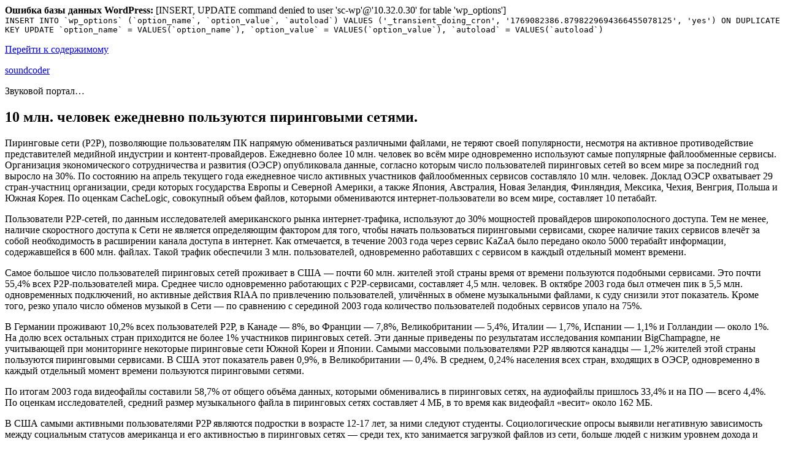

--- FILE ---
content_type: text/html; charset=UTF-8
request_url: http://www.soundcoder.com/2004/08/19/10-mln-chelovek-ezhednevno-polzuyutsya-pir/
body_size: 8211
content:
<div id="error"><p class="wpdberror"><strong>Ошибка базы данных WordPress:</strong> [INSERT, UPDATE command denied to user &#039;sc-wp&#039;@&#039;10.32.0.30&#039; for table &#039;wp_options&#039;]<br /><code>INSERT INTO `wp_options` (`option_name`, `option_value`, `autoload`) VALUES (&#039;_transient_doing_cron&#039;, &#039;1769082386.8798229694366455078125&#039;, &#039;yes&#039;) ON DUPLICATE KEY UPDATE `option_name` = VALUES(`option_name`), `option_value` = VALUES(`option_value`), `autoload` = VALUES(`autoload`)</code></p></div><!DOCTYPE html>
<html lang="ru-RU" class="no-js">
<head>
	<meta charset="UTF-8">
	<meta name="viewport" content="width=device-width, initial-scale=1">
	<link rel="profile" href="http://gmpg.org/xfn/11">
		<link rel="pingback" href="http://www.soundcoder.com/xmlrpc.php">
		<script>(function(html){html.className = html.className.replace(/\bno-js\b/,'js')})(document.documentElement);</script>
<title>10 млн. человек ежедневно пользуются пиринговыми сетями. &#8212; soundcoder</title>
<link rel="alternate" type="application/rss+xml" title="soundcoder &raquo; Лента" href="http://www.soundcoder.com/feed/" />
<link rel="alternate" type="application/rss+xml" title="soundcoder &raquo; Лента комментариев" href="http://www.soundcoder.com/comments/feed/" />
<link rel="alternate" type="application/rss+xml" title="soundcoder &raquo; Лента комментариев к &laquo;10 млн. человек ежедневно пользуются пиринговыми сетями.&raquo;" href="http://www.soundcoder.com/2004/08/19/10-mln-chelovek-ezhednevno-polzuyutsya-pir/feed/" />
		<script type="text/javascript">
			window._wpemojiSettings = {"baseUrl":"http:\/\/s.w.org\/images\/core\/emoji\/72x72\/","ext":".png","source":{"concatemoji":"http:\/\/www.soundcoder.com\/wp-includes\/js\/wp-emoji-release.min.js?ver=4.4.1"}};
			!function(a,b,c){function d(a){var c,d=b.createElement("canvas"),e=d.getContext&&d.getContext("2d");return e&&e.fillText?(e.textBaseline="top",e.font="600 32px Arial","flag"===a?(e.fillText(String.fromCharCode(55356,56806,55356,56826),0,0),d.toDataURL().length>3e3):"diversity"===a?(e.fillText(String.fromCharCode(55356,57221),0,0),c=e.getImageData(16,16,1,1).data.toString(),e.fillText(String.fromCharCode(55356,57221,55356,57343),0,0),c!==e.getImageData(16,16,1,1).data.toString()):("simple"===a?e.fillText(String.fromCharCode(55357,56835),0,0):e.fillText(String.fromCharCode(55356,57135),0,0),0!==e.getImageData(16,16,1,1).data[0])):!1}function e(a){var c=b.createElement("script");c.src=a,c.type="text/javascript",b.getElementsByTagName("head")[0].appendChild(c)}var f,g;c.supports={simple:d("simple"),flag:d("flag"),unicode8:d("unicode8"),diversity:d("diversity")},c.DOMReady=!1,c.readyCallback=function(){c.DOMReady=!0},c.supports.simple&&c.supports.flag&&c.supports.unicode8&&c.supports.diversity||(g=function(){c.readyCallback()},b.addEventListener?(b.addEventListener("DOMContentLoaded",g,!1),a.addEventListener("load",g,!1)):(a.attachEvent("onload",g),b.attachEvent("onreadystatechange",function(){"complete"===b.readyState&&c.readyCallback()})),f=c.source||{},f.concatemoji?e(f.concatemoji):f.wpemoji&&f.twemoji&&(e(f.twemoji),e(f.wpemoji)))}(window,document,window._wpemojiSettings);
		</script>
		<style type="text/css">
img.wp-smiley,
img.emoji {
	display: inline !important;
	border: none !important;
	box-shadow: none !important;
	height: 1em !important;
	width: 1em !important;
	margin: 0 .07em !important;
	vertical-align: -0.1em !important;
	background: none !important;
	padding: 0 !important;
}
</style>
<link rel='stylesheet' id='twentysixteen-fonts-css'  href='https://fonts.googleapis.com/css?family=Inconsolata%3A400&#038;subset=latin%2Clatin-ext' type='text/css' media='all' />
<link rel='stylesheet' id='genericons-css'  href='http://www.soundcoder.com/wp-content/themes/twentysixteen/genericons/genericons.css?ver=3.4.1' type='text/css' media='all' />
<link rel='stylesheet' id='twentysixteen-style-css'  href='http://www.soundcoder.com/wp-content/themes/twentysixteen/style.css?ver=4.4.1' type='text/css' media='all' />
<!--[if lt IE 10]>
<link rel='stylesheet' id='twentysixteen-ie-css'  href='http://www.soundcoder.com/wp-content/themes/twentysixteen/css/ie.css?ver=20150930' type='text/css' media='all' />
<![endif]-->
<!--[if lt IE 9]>
<link rel='stylesheet' id='twentysixteen-ie8-css'  href='http://www.soundcoder.com/wp-content/themes/twentysixteen/css/ie8.css?ver=20151230' type='text/css' media='all' />
<![endif]-->
<!--[if lt IE 8]>
<link rel='stylesheet' id='twentysixteen-ie7-css'  href='http://www.soundcoder.com/wp-content/themes/twentysixteen/css/ie7.css?ver=20150930' type='text/css' media='all' />
<![endif]-->
<!--[if lt IE 9]>
<script type='text/javascript' src='http://www.soundcoder.com/wp-content/themes/twentysixteen/js/html5.js?ver=3.7.3'></script>
<![endif]-->
<script type='text/javascript' src='http://www.soundcoder.com/wp-includes/js/jquery/jquery.js?ver=1.11.3'></script>
<script type='text/javascript' src='http://www.soundcoder.com/wp-includes/js/jquery/jquery-migrate.min.js?ver=1.2.1'></script>
<link rel='https://api.w.org/' href='http://www.soundcoder.com/wp-json/' />
<link rel="EditURI" type="application/rsd+xml" title="RSD" href="http://www.soundcoder.com/xmlrpc.php?rsd" />
<link rel="wlwmanifest" type="application/wlwmanifest+xml" href="http://www.soundcoder.com/wp-includes/wlwmanifest.xml" /> 
<link rel='prev' title='«mp3» официально признано «словом»' href='http://www.soundcoder.com/2004/08/19/mp3-ofitsialno-priznano-slovom/' />
<link rel='next' title='Harley Davidson выпустил MP3-плеер для мотоциклов.' href='http://www.soundcoder.com/2004/08/20/harley-davidson-vyipustil-mp3-pleer-dlya-mototsiklov/' />
<meta name="generator" content="WordPress 4.4.1" />
<link rel="canonical" href="http://www.soundcoder.com/2004/08/19/10-mln-chelovek-ezhednevno-polzuyutsya-pir/" />
<link rel='shortlink' href='http://www.soundcoder.com/?p=270' />
<link rel="alternate" type="application/json+oembed" href="http://www.soundcoder.com/wp-json/oembed/1.0/embed?url=http%3A%2F%2Fwww.soundcoder.com%2F2004%2F08%2F19%2F10-mln-chelovek-ezhednevno-polzuyutsya-pir%2F" />
<link rel="alternate" type="text/xml+oembed" href="http://www.soundcoder.com/wp-json/oembed/1.0/embed?url=http%3A%2F%2Fwww.soundcoder.com%2F2004%2F08%2F19%2F10-mln-chelovek-ezhednevno-polzuyutsya-pir%2F&#038;format=xml" />
		<style type="text/css">.recentcomments a{display:inline !important;padding:0 !important;margin:0 !important;}</style>
		</head>

<body class="single single-post postid-270 single-format-standard group-blog">
<div id="page" class="site">
	<div class="site-inner">
		<a class="skip-link screen-reader-text" href="#content">Перейти к содержимому</a>

		<header id="masthead" class="site-header" role="banner">
			<div class="site-header-main">
				<div class="site-branding">
											<p class="site-title"><a href="http://www.soundcoder.com/" rel="home">soundcoder</a></p>
											<p class="site-description">Звуковой портал&#8230;</p>
									</div><!-- .site-branding -->

							</div><!-- .site-header-main -->

					</header><!-- .site-header -->

		<div id="content" class="site-content">

<div id="primary" class="content-area">
	<main id="main" class="site-main" role="main">
		
<article id="post-270" class="post-270 post type-post status-publish format-standard hentry category-bez-rubriki">
	<header class="entry-header">
		<h1 class="entry-title">10 млн. человек ежедневно пользуются пиринговыми сетями.</h1>	</header><!-- .entry-header -->

	
	
	<div class="entry-content">
		<p>Пиринговые сети (Р2Р), позволяющие пользователям ПК напрямую обмениваться различными файлами, не теряют своей популярности, несмотря на активное противодействие представителей медийной индустрии и контент-провайдеров. Ежедневно более 10 млн. человек во всём мире одновременно используют самые популярные файлообменные сервисы. Организация экономического сотрудничества и развития (ОЭСР) опубликовала данные, согласно которым число пользователей пиринговых сетей во всем мире за последний год выросло на 30%. По состоянию на апрель текущего года ежедневное число активных участников файлообменных сервисов составляло 10 млн. человек. Доклад ОЭСР охватывает 29 стран-участниц организации, среди которых государства Европы и Северной Америки, а также Япония, Австралия, Новая Зеландия, Финляндия, Мексика, Чехия, Венгрия, Польша и Южная Корея. По оценкам CacheLogic, совокупный объем файлов, которыми обмениваются интернет-пользователи во всем мире, составляет 10 петабайт. </p>
<p>Пользователи Р2Р-сетей, по данным исследователей американского рынка интернет-трафика, используют до 30% мощностей провайдеров широкополосного доступа. Тем не менее, наличие скоростного доступа к Сети не является определяющим фактором для того, чтобы начать пользоваться пиринговыми сервисами, скорее наличие таких сервисов влечёт за собой необходимость в расширении канала доступа в интернет. Как отмечается, в течение 2003 года через сервис KaZaA было передано около 5000 терабайт информации, содержавшейся в 600 млн. файлах. Такой трафик обеспечили 3 млн. пользователей, одновременно работавших с сервисом в каждый отдельный момент времени. </p>
<p>Самое большое число пользователей пиринговых сетей проживает в США &#8212; почти 60 млн. жителей этой страны время от времени пользуются подобными сервисами. Это почти 55,4% всех P2P-пользователей мира. Среднее число одновременно работающих с P2P-сервисами, составляет 4,5 млн. человек. В октябре 2003 года был отмечен пик в 5,5 млн. одновременных подключений, но активные действия RIAA по привлечению пользователей, уличённых в обмене музыкальными файлами, к суду снизили этот показатель. Кроме того, резко упало число обменов музыкой в Сети &#8212; по сравнению с серединой 2003 года количество пользователей подобных сервисов упало на 75%. </p>
<p>В Германии проживают 10,2% всех пользователей P2P, в Канаде &#8212; 8%, во Франции &#8212; 7,8%, Великобритании &#8212; 5,4%, Италии &#8212; 1,7%, Испании &#8212; 1,1% и Голландии &#8212; около 1%. На долю всех остальных стран приходится не более 1% участников пиринговых сетей. Эти данные приведены по результатам исследования компании BigChampagne, не учитывающей при мониторинге некоторые пиринговые сети Южной Кореи и Японии. Самыми массовыми пользователями Р2Р являются канадцы &#8212; 1,2% жителей этой страны пользуются пиринговыми сервисами. В США этот показатель равен 0,9%, в Великобритании &#8212; 0,4%. В среднем, 0,24% населения всех стран, входящих в ОЭСР, одновременно в каждый отдельный момент времени пользуются пиринговыми сетями. </p>
<p>По итогам 2003 года видеофайлы составили 58,7% от общего объёма данных, которыми обменивались в пиринговых сетях, на аудиофайлы пришлось 33,4% и на ПО &#8212; всего 4,4%. По оценкам исследователей, средний размер музыкального файла в пиринговых сетях составляет 4 МБ, в то время как видеофайл &#171;весит&#187; около 162 МБ. </p>
<p>В США самыми активными пользователями P2P являются подростки в возрасте 12-17 лет, за ними следуют студенты. Социологические опросы выявили негативную зависимость между социальным статусов американца и его активностью в пиринговых сетях &#8212; среди тех, кто занимается загрузкой файлов из сети, больше людей с низким уровнем дохода и малообразованных. Любопытно, что в Европе такая зависимость не выявлена. Во всех случаях, мужчины более склонны закачивать музыку из Сети, чем женщины. </p>
<p>В завершение отчета делается вывод о том, что неверно уравнивать P2P и пиратский обмен контентом. Технология пиринговых сетей в различных модификациях, имеет большие перспективы не только для частных пользователей, но и для корпораций. В качестве примера приводятся приложение IP-телефонии компании Skype, маркетинг компании Lindows, использующей P2P для распространения своего ПО, а также ряд внедрений технологии P2P в государственных и коммерческих учреждениях.</p>
<p>По материалам сервера: <a href="http://www.cnews.ru" target=_blank>CNews.Ru</a></p>
	</div><!-- .entry-content -->

	<footer class="entry-footer">
		<span class="byline"><span class="author vcard"><img alt='' src='http://0.gravatar.com/avatar/38da6b960ef973795a9c04eeb76e4fd2?s=49&#038;d=identicon&#038;r=g' srcset='http://0.gravatar.com/avatar/38da6b960ef973795a9c04eeb76e4fd2?s=98&amp;d=identicon&amp;r=g 2x' class='avatar avatar-49 photo' height='49' width='49' /><span class="screen-reader-text">Автор </span> <a class="url fn n" href="http://www.soundcoder.com/author/darkden/">Soundcoder</a></span></span><span class="posted-on"><span class="screen-reader-text">Опубликовано </span><a href="http://www.soundcoder.com/2004/08/19/10-mln-chelovek-ezhednevno-polzuyutsya-pir/" rel="bookmark"><time class="entry-date published updated" datetime="2004-08-19T04:09:12+00:00">19.08.2004</time></a></span>			</footer><!-- .entry-footer -->
</article><!-- #post-## -->

<div id="comments" class="comments-area">

	
	
					<div id="respond" class="comment-respond">
			<h2 id="reply-title" class="comment-reply-title">Добавить комментарий <small><a rel="nofollow" id="cancel-comment-reply-link" href="/2004/08/19/10-mln-chelovek-ezhednevno-polzuyutsya-pir/#respond" style="display:none;">Отменить ответ</a></small></h2>				<form action="http://www.soundcoder.com/wp-comments-post.php" method="post" id="commentform" class="comment-form" novalidate>
					<p class="comment-notes"><span id="email-notes">Ваш e-mail не будет опубликован.</span> Обязательные поля помечены <span class="required">*</span></p><p class="comment-form-comment"><label for="comment">Комментарий</label> <textarea id="comment" name="comment" cols="45" rows="8"  aria-required="true" required="required"></textarea></p><p class="comment-form-author"><label for="author">Имя <span class="required">*</span></label> <input id="author" name="author" type="text" value="" size="30" aria-required='true' required='required' /></p>
<p class="comment-form-email"><label for="email">E-mail <span class="required">*</span></label> <input id="email" name="email" type="email" value="" size="30" aria-describedby="email-notes" aria-required='true' required='required' /></p>
<p class="comment-form-url"><label for="url">Сайт</label> <input id="url" name="url" type="url" value="" size="30" /></p>
<p class="form-submit"><input name="submit" type="submit" id="submit" class="submit" value="Отправить комментарий" /> <input type='hidden' name='comment_post_ID' value='270' id='comment_post_ID' />
<input type='hidden' name='comment_parent' id='comment_parent' value='0' />
</p>				</form>
					</div><!-- #respond -->
		
</div><!-- .comments-area -->

	<nav class="navigation post-navigation" role="navigation">
		<h2 class="screen-reader-text">Навигация по записям</h2>
		<div class="nav-links"><div class="nav-previous"><a href="http://www.soundcoder.com/2004/08/19/mp3-ofitsialno-priznano-slovom/" rel="prev"><span class="meta-nav" aria-hidden="true">Назад</span> <span class="screen-reader-text">Предыдущая запись:</span> <span class="post-title">«mp3» официально признано «словом»</span></a></div><div class="nav-next"><a href="http://www.soundcoder.com/2004/08/20/harley-davidson-vyipustil-mp3-pleer-dlya-mototsiklov/" rel="next"><span class="meta-nav" aria-hidden="true">Далее</span> <span class="screen-reader-text">Следующая запись:</span> <span class="post-title">Harley Davidson выпустил MP3-плеер для мотоциклов.</span></a></div></div>
	</nav>
	</main><!-- .site-main -->

	
</div><!-- .content-area -->


	<aside id="secondary" class="sidebar widget-area" role="complementary">
		<section id="search-2" class="widget widget_search">
<form role="search" method="get" class="search-form" action="http://www.soundcoder.com/">
	<label>
		<span class="screen-reader-text">Искать:</span>
		<input type="search" class="search-field" placeholder="Поиск&hellip;" value="" name="s" title="Искать:" />
	</label>
	<button type="submit" class="search-submit"><span class="screen-reader-text">Поиск</span></button>
</form>
</section>		<section id="recent-posts-2" class="widget widget_recent_entries">		<h2 class="widget-title">Свежие записи</h2>		<ul>
					<li>
				<a href="http://www.soundcoder.com/2014/02/11/prostaya-ustanovka-vlc-privodit-k-potere-garantii-na-dinamiki/">Простая установка VLC приводит к потере гарантии на динамики</a>
							<span class="post-date">11.02.2014</span>
						</li>
					<li>
				<a href="http://www.soundcoder.com/2013/12/11/11/">Акустика еще не одну тысячу раз раз даст о себе знать&#8230;</a>
							<span class="post-date">11.12.2013</span>
						</li>
					<li>
				<a href="http://www.soundcoder.com/2013/10/31/bitcoin-uslozhnyaet-poisk-i-izyatie-sredstv-na-schete-pirate-bay/">Bitcoin усложняет поиск и изъятие средств на счете Pirate Bay</a>
							<span class="post-date">31.10.2013</span>
						</li>
					<li>
				<a href="http://www.soundcoder.com/2005/02/17/inostrantsyi-pokidayut-russkoe-mtv/">Иностранцы покидают русское MTV.</a>
							<span class="post-date">17.02.2005</span>
						</li>
					<li>
				<a href="http://www.soundcoder.com/2005/02/15/izvestnaya-angliyskaya-art-rok-gruppa-jethro-tu/">Известная английская арт-рок-группа Jethro Tull едет в Москву.</a>
							<span class="post-date">15.02.2005</span>
						</li>
				</ul>
		</section>		<section id="recent-comments-2" class="widget widget_recent_comments"><h2 class="widget-title">Свежие комментарии</h2><ul id="recentcomments"></ul></section><section id="archives-2" class="widget widget_archive"><h2 class="widget-title">Архивы</h2>		<ul>
			<li><a href='http://www.soundcoder.com/2014/02/'>Февраль 2014</a></li>
	<li><a href='http://www.soundcoder.com/2013/12/'>Декабрь 2013</a></li>
	<li><a href='http://www.soundcoder.com/2013/10/'>Октябрь 2013</a></li>
	<li><a href='http://www.soundcoder.com/2005/02/'>Февраль 2005</a></li>
	<li><a href='http://www.soundcoder.com/2005/01/'>Январь 2005</a></li>
	<li><a href='http://www.soundcoder.com/2004/12/'>Декабрь 2004</a></li>
	<li><a href='http://www.soundcoder.com/2004/11/'>Ноябрь 2004</a></li>
	<li><a href='http://www.soundcoder.com/2004/10/'>Октябрь 2004</a></li>
	<li><a href='http://www.soundcoder.com/2004/09/'>Сентябрь 2004</a></li>
	<li><a href='http://www.soundcoder.com/2004/08/'>Август 2004</a></li>
	<li><a href='http://www.soundcoder.com/2004/07/'>Июль 2004</a></li>
	<li><a href='http://www.soundcoder.com/2004/06/'>Июнь 2004</a></li>
	<li><a href='http://www.soundcoder.com/2004/05/'>Май 2004</a></li>
	<li><a href='http://www.soundcoder.com/2004/04/'>Апрель 2004</a></li>
	<li><a href='http://www.soundcoder.com/2004/03/'>Март 2004</a></li>
	<li><a href='http://www.soundcoder.com/2004/02/'>Февраль 2004</a></li>
	<li><a href='http://www.soundcoder.com/2004/01/'>Январь 2004</a></li>
	<li><a href='http://www.soundcoder.com/2003/12/'>Декабрь 2003</a></li>
	<li><a href='http://www.soundcoder.com/2003/11/'>Ноябрь 2003</a></li>
	<li><a href='http://www.soundcoder.com/2003/10/'>Октябрь 2003</a></li>
	<li><a href='http://www.soundcoder.com/2003/09/'>Сентябрь 2003</a></li>
	<li><a href='http://www.soundcoder.com/2003/08/'>Август 2003</a></li>
	<li><a href='http://www.soundcoder.com/2003/07/'>Июль 2003</a></li>
	<li><a href='http://www.soundcoder.com/2003/06/'>Июнь 2003</a></li>
	<li><a href='http://www.soundcoder.com/2003/05/'>Май 2003</a></li>
	<li><a href='http://www.soundcoder.com/2003/04/'>Апрель 2003</a></li>
	<li><a href='http://www.soundcoder.com/2003/03/'>Март 2003</a></li>
	<li><a href='http://www.soundcoder.com/2003/02/'>Февраль 2003</a></li>
	<li><a href='http://www.soundcoder.com/2003/01/'>Январь 2003</a></li>
	<li><a href='http://www.soundcoder.com/2002/12/'>Декабрь 2002</a></li>
	<li><a href='http://www.soundcoder.com/2002/11/'>Ноябрь 2002</a></li>
	<li><a href='http://www.soundcoder.com/2002/10/'>Октябрь 2002</a></li>
	<li><a href='http://www.soundcoder.com/2002/09/'>Сентябрь 2002</a></li>
	<li><a href='http://www.soundcoder.com/2002/06/'>Июнь 2002</a></li>
	<li><a href='http://www.soundcoder.com/2002/03/'>Март 2002</a></li>
	<li><a href='http://www.soundcoder.com/2002/02/'>Февраль 2002</a></li>
	<li><a href='http://www.soundcoder.com/2002/01/'>Январь 2002</a></li>
	<li><a href='http://www.soundcoder.com/2001/10/'>Октябрь 2001</a></li>
	<li><a href='http://www.soundcoder.com/2001/07/'>Июль 2001</a></li>
	<li><a href='http://www.soundcoder.com/2001/06/'>Июнь 2001</a></li>
		</ul>
		</section><section id="categories-2" class="widget widget_categories"><h2 class="widget-title">Рубрики</h2>		<ul>
	<li class="cat-item cat-item-1"><a href="http://www.soundcoder.com/category/bez-rubriki/" >Без рубрики</a>
</li>
		</ul>
</section><section id="meta-2" class="widget widget_meta"><h2 class="widget-title">Мета</h2>			<ul>
						<li><a href="http://www.soundcoder.com/wp-login.php">Войти</a></li>
			<li><a href="http://www.soundcoder.com/feed/"><abbr title="Really Simple Syndication">RSS</abbr> записей</a></li>
			<li><a href="http://www.soundcoder.com/comments/feed/"><abbr title="Really Simple Syndication">RSS</abbr> комментариев</a></li>
			<li><a href="https://ru.wordpress.org/" title="Сайт работает на WordPress &#8212; современной персональной платформе для публикаций.">WordPress.org</a></li>			</ul>
			</section>	</aside><!-- .sidebar .widget-area -->

		</div><!-- .site-content -->

		<footer id="colophon" class="site-footer" role="contentinfo">
			
			
			<div class="site-info">
								<span class="site-title"><a href="http://www.soundcoder.com/" rel="home">soundcoder</a></span>
				<a href="https://wordpress.org/">Сайт работает на WordPress</a>
			</div><!-- .site-info -->
		</footer><!-- .site-footer -->
	</div><!-- .site-inner -->
</div><!-- .site -->

<script type='text/javascript' src='http://www.soundcoder.com/wp-content/themes/twentysixteen/js/skip-link-focus-fix.js?ver=20151112'></script>
<script type='text/javascript' src='http://www.soundcoder.com/wp-includes/js/comment-reply.min.js?ver=4.4.1'></script>
<script type='text/javascript'>
/* <![CDATA[ */
var screenReaderText = {"expand":"\u0440\u0430\u0441\u043a\u0440\u044b\u0442\u044c \u0434\u043e\u0447\u0435\u0440\u043d\u0435\u0435 \u043c\u0435\u043d\u044e","collapse":"\u0441\u0432\u0435\u0440\u043d\u0443\u0442\u044c \u0434\u043e\u0447\u0435\u0440\u043d\u0435\u0435 \u043c\u0435\u043d\u044e"};
/* ]]> */
</script>
<script type='text/javascript' src='http://www.soundcoder.com/wp-content/themes/twentysixteen/js/functions.js?ver=20151204'></script>
<script type='text/javascript' src='http://www.soundcoder.com/wp-includes/js/wp-embed.min.js?ver=4.4.1'></script>
</body>
</html>
